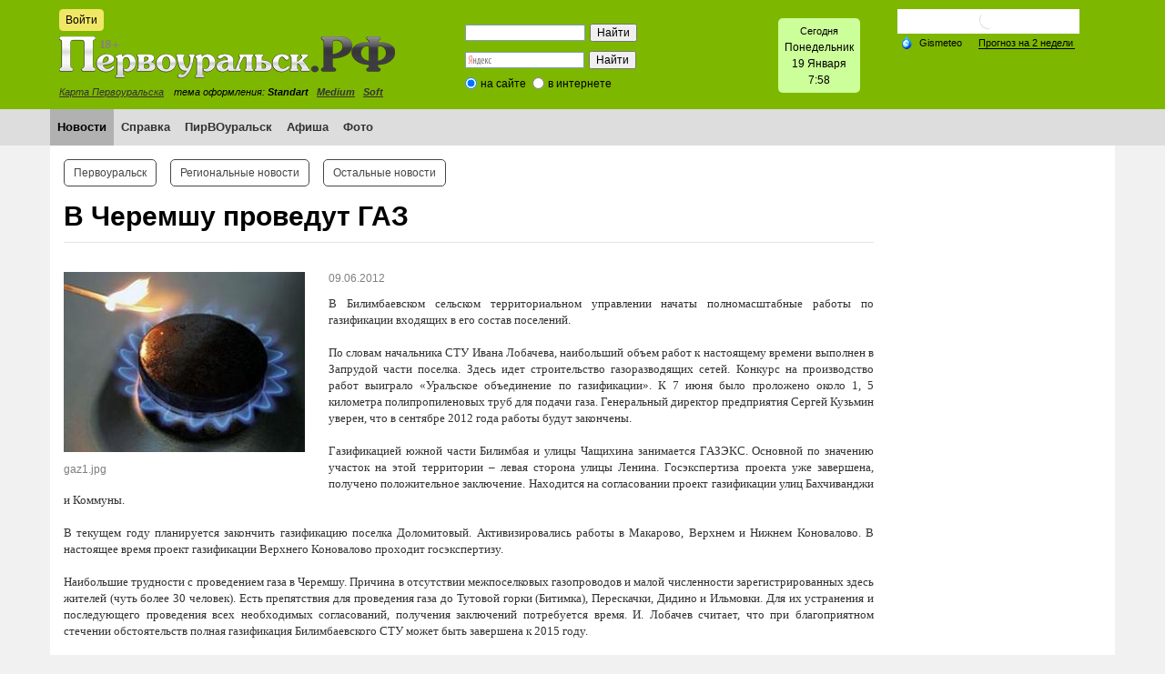

--- FILE ---
content_type: text/html; charset=windows-1251
request_url: https://xn--80adiweqejcms5i.xn--p1ai/news/5/7649/
body_size: 39282
content:

<!DOCTYPE html>
<html xmlns="http://www.w3.org/1999/xhtml" xml:lang="ru" lang="ru">
<head>
    <!-- Yandex.RTB -->
    <script>window.yaContextCb=window.yaContextCb||[]</script>
    <script src="https://yandex.ru/ads/system/context.js" async></script>
    <meta name='yandex-verification' content='6b3a9648ed3af957' />
    <meta http-equiv="X-UA-Compatible" content="IE=edge" />
    <link rel="shortcut icon" type="image/x-icon" href="/bitrix/templates/PRF/favicon.ico" />
    <link rel="stylesheet" type="text/css" href="/bitrix/templates/PRF/common.css" />
    <link rel="stylesheet" type="text/css" href="/bitrix/templates/PRF/source/jquery.fancybox.css?v=2.1.5" media="screen" />
    <script src="/bitrix/templates/PRF/jquery-2.1.4.min.js"></script>
    <script src="/bitrix/templates/PRF/source/jquery.fancybox.pack.js"></script>
    <script src="/bitrix/templates/PRF/source/fancy.js"></script>
    <meta http-equiv="Content-Type" content="text/html; charset=windows-1251" />
<meta name="robots" content="index, follow" />
<meta name="keywords" content="новости первоуральск, новости, первоуральские новости, город, происшествия" />
<meta name="description" content="Первоуральск.РФ- новости онлайн. Все новости Первоуральска и области на одном портале." />
<link rel="canonical" href="http://xn--80adiweqejcms5i.xn--p1ai/news/5/7649/" />
<link href="/bitrix/js/main/core/css/core.min.css?14505538322854" type="text/css" rel="stylesheet" />



<link href="/bitrix/js/ui/fonts/opensans/ui.font.opensans.min.css?15435103501861" type="text/css"  rel="stylesheet" />
<link href="/bitrix/js/main/popup/dist/main.popup.bundle.min.css?160792091723520" type="text/css"  rel="stylesheet" />
<link href="/bitrix/templates/PRF/components/bitrix/news/template/bitrix/news.detail/.default/style.css?1450553842506" type="text/css"  rel="stylesheet" />
<link href="/bitrix/templates/PRF/components/bitrix/news.list/three_column_2_1/style.css?1450712584668" type="text/css"  rel="stylesheet" />
<link href="/bitrix/templates/PRF/components/bitrix/system.auth.form/eshop_adapt/style.css?1450553842351" type="text/css"  data-template-style="true"  rel="stylesheet" />
<link href="/bitrix/templates/PRF/components/bitrix/system.auth.form/eshop_adapt_auth/style.css?14505538428556" type="text/css"  data-template-style="true"  rel="stylesheet" />
<link href="/bitrix/templates/PRF/components/bitrix/search.form/header_search/style.css?1450553842121" type="text/css"  data-template-style="true"  rel="stylesheet" />
<link href="/bitrix/components/bitrix/search.suggest.input/templates/.default/style.css?1450553916501" type="text/css"  data-template-style="true"  rel="stylesheet" />
<link href="/bitrix/templates/PRF/components/bitrix/menu/horizontal_multilevel/style.css?14505538424416" type="text/css"  data-template-style="true"  rel="stylesheet" />
<link href="/bitrix/templates/PRF/components/bitrix/menu/top_menu_2_template/style.css?1450553842972" type="text/css"  data-template-style="true"  rel="stylesheet" />
<link href="/bitrix/templates/PRF/styles.css?17080727261385" type="text/css"  data-template-style="true"  rel="stylesheet" />
<link href="/bitrix/templates/PRF/template_styles.css?170807272623831" type="text/css"  data-template-style="true"  rel="stylesheet" />
<script type="text/javascript">if(!window.BX)window.BX={};if(!window.BX.message)window.BX.message=function(mess){if(typeof mess==='object'){for(let i in mess) {BX.message[i]=mess[i];} return true;}};</script>
<script type="text/javascript">(window.BX||top.BX).message({'JS_CORE_LOADING':'Загрузка...','JS_CORE_NO_DATA':'- Нет данных -','JS_CORE_WINDOW_CLOSE':'Закрыть','JS_CORE_WINDOW_EXPAND':'Развернуть','JS_CORE_WINDOW_NARROW':'Свернуть в окно','JS_CORE_WINDOW_SAVE':'Сохранить','JS_CORE_WINDOW_CANCEL':'Отменить','JS_CORE_WINDOW_CONTINUE':'Продолжить','JS_CORE_H':'ч','JS_CORE_M':'м','JS_CORE_S':'с','JSADM_AI_HIDE_EXTRA':'Скрыть лишние','JSADM_AI_ALL_NOTIF':'Показать все','JSADM_AUTH_REQ':'Требуется авторизация!','JS_CORE_WINDOW_AUTH':'Войти','JS_CORE_IMAGE_FULL':'Полный размер'});</script>

<script type="text/javascript" src="/bitrix/js/main/core/core.min.js?1610949744252123"></script>

<script>BX.setJSList(['/bitrix/js/main/core/core_ajax.js','/bitrix/js/main/core/core_promise.js','/bitrix/js/main/polyfill/promise/js/promise.js','/bitrix/js/main/loadext/loadext.js','/bitrix/js/main/loadext/extension.js','/bitrix/js/main/polyfill/promise/js/promise.js','/bitrix/js/main/polyfill/find/js/find.js','/bitrix/js/main/polyfill/includes/js/includes.js','/bitrix/js/main/polyfill/matches/js/matches.js','/bitrix/js/ui/polyfill/closest/js/closest.js','/bitrix/js/main/polyfill/fill/main.polyfill.fill.js','/bitrix/js/main/polyfill/find/js/find.js','/bitrix/js/main/polyfill/matches/js/matches.js','/bitrix/js/main/polyfill/core/dist/polyfill.bundle.js','/bitrix/js/main/core/core.js','/bitrix/js/main/polyfill/intersectionobserver/js/intersectionobserver.js','/bitrix/js/main/lazyload/dist/lazyload.bundle.js','/bitrix/js/main/polyfill/core/dist/polyfill.bundle.js','/bitrix/js/main/parambag/dist/parambag.bundle.js']);
BX.setCSSList(['/bitrix/js/main/core/css/core.css','/bitrix/js/main/lazyload/dist/lazyload.bundle.css','/bitrix/js/main/parambag/dist/parambag.bundle.css']);</script>
<script type="text/javascript">(window.BX||top.BX).message({'LANGUAGE_ID':'ru','FORMAT_DATE':'DD.MM.YYYY','FORMAT_DATETIME':'DD.MM.YYYY HH:MI:SS','COOKIE_PREFIX':'BITRIX_SM','SERVER_TZ_OFFSET':'-18000','SITE_ID':'s1','SITE_DIR':'/','USER_ID':'','SERVER_TIME':'1768809492','USER_TZ_OFFSET':'36000','USER_TZ_AUTO':'Y','bitrix_sessid':'a1549c32b9b6507ce8a9c2885dc7d9df'});</script>


<script type="text/javascript" src="/bitrix/js/main/polyfill/customevent/main.polyfill.customevent.min.js?1546969556556"></script>
<script type="text/javascript" src="/bitrix/js/ui/dexie/dist/dexie.bitrix.bundle.min.js?159161510660291"></script>
<script type="text/javascript" src="/bitrix/js/main/core/core_ls.js?145055383210430"></script>
<script type="text/javascript" src="/bitrix/js/main/core/core_fx.min.js?14948360609768"></script>
<script type="text/javascript" src="/bitrix/js/main/core/core_frame_cache.min.js?160373631910532"></script>
<script type="text/javascript" src="/bitrix/js/main/popup/dist/main.popup.bundle.min.js?160792091758529"></script>


<script type="text/javascript" src="/bitrix/components/bitrix/search.suggest.input/templates/.default/script.js?145055391612503"></script>
<script type="text/javascript" src="/bitrix/templates/PRF/components/bitrix/menu/horizontal_multilevel/script.js?1450553842469"></script>
<script type="text/javascript">var _ba = _ba || []; _ba.push(["aid", "97c4e1c3e3542a6c16b477704c8ca2ee"]); _ba.push(["host", "xn--80adiweqejcms5i.xn--p1ai"]); (function() {var ba = document.createElement("script"); ba.type = "text/javascript"; ba.async = true;ba.src = (document.location.protocol == "https:" ? "https://" : "http://") + "bitrix.info/ba.js";var s = document.getElementsByTagName("script")[0];s.parentNode.insertBefore(ba, s);})();</script>


    <link id="CSSsource" rel="stylesheet" type="text/css" href="/bitrix/templates/PRF/colors.css" />
    <title>В Черемшу проведут ГАЗ</title>

</head>
<body>

    <div id="panel"></div>
    <!--'start_frame_cache_y0XwfU'--><!--noindex--><div id="banner-top"><div style="width: 970px; margin: 0 auto;"></div></div><!--/noindex--><!--'end_frame_cache_y0XwfU'-->    <div id="header-wrapper">
  <div id="header">
     <div id="header-auth">
        <!--noindex-->
<div class="bx_login_block">
	<span id="login-line">
	<!--'start_frame_cache_login-line'-->			<a id="login-icon" class="small-btn" href="javascript:void(0)" onclick="openAuthorizePopup()">Войти</a>
			<!--'end_frame_cache_login-line'-->	</span>
</div>

	<div id="bx_auth_popup_form" style="display:none;" class="bx_login_popup_form">
	<!--'start_frame_cache_8k8aZS'--><div class="login_page">
		<!--noindex-->
				<form name="system_auth_formPqgS8z" method="post" target="_top" action="/auth/" class="bx_auth_form">
		<input type="hidden" name="AUTH_FORM" value="Y" />
		<input type="hidden" name="TYPE" value="AUTH" />
				<input type="hidden" name="backurl" value="/news/5/7649/" />
				
		<strong>Войти</strong><br>
		<input class="input_text_style" type="text" name="USER_LOGIN" maxlength="255" value="" /><br><br>
		<strong>Пароль:</strong><br>
		<input class="input_text_style" type="password" name="USER_PASSWORD" maxlength="255" /><br>

				<span style="display:block;height:7px;"></span>
					<span class="rememberme"><input type="checkbox" id="USER_REMEMBER" name="USER_REMEMBER" value="Y" checked/>Запомнить меня</span>
		
		
			<span class="forgotpassword" style="padding-left:75px;"><a href="/auth?forgot_password=yes" rel="nofollow">Забыли пароль?</a></span>

		<br><br>
		<a href="/login/?register=yes">Регистрация</a>
		<br><br><input type="submit" name="Login" class="ii-but" value="Войти" />
	</form>
		<!--/noindex-->
</div>
<script type="text/javascript">
try{document.form_auth.USER_LOGIN.focus();}catch(e){}
</script>

<!--'end_frame_cache_8k8aZS'-->	</div>

	<script>
		function openAuthorizePopup()
		{
			var authPopup = BX.PopupWindowManager.create("AuthorizePopup", null, {
				autoHide: true,
				//	zIndex: 0,
				offsetLeft: 0,
				offsetTop: 0,
				overlay : true,
				draggable: {restrict:true},
				closeByEsc: true,
				closeIcon: { right : "12px", top : "10px"},
				content: '<div style="width:300px;height:400px; text-align: center;"><span style="position:absolute;left:50%; top:50%"><img src="/bitrix/templates/PRF/components/bitrix/system.auth.form/eshop_adapt/images/wait.gif"/></span></div>',
				events: {
					onAfterPopupShow: function()
					{
						this.setContent(BX("bx_auth_popup_form"));
					}
				}
			});

			authPopup.show();
		}
	</script>

        <!--/noindex-->
    </div>
        <a id="logo" href="/"></a>
      <div id="header-city-map"><a href="/information/map/">Карта Первоуральска</a></div>
      <div id="header-style">тема оформления:&nbsp;<b>Standart</b>&nbsp;&nbsp;
<a href="/bitrix/urlrewrite.php?change_css=blue"><b>Medium</b></a>&nbsp;&nbsp;
<a href="/bitrix/urlrewrite.php?change_css=modern"><b>Soft</b></a>&nbsp;&nbsp;
</div>

        <div class="header-search">
            <div id="search-header"><!--'start_frame_cache_Yt7gcC'--><div class="search-form" style="padding: 6px;">
<form action="/search/">
	<table style="border: none; border-spacing: 0px;">
		<tr>
			<td style="padding: 0;"><div><script>
	BX.ready(function(){
		var input = BX("qplSKIW");
		if (input)
			new JsSuggest(input, 'pe:10,md5:,site:s1');
	});
</script>
<IFRAME
	style="width:0px; height:0px; border: 0px;"
	src="javascript:''"
	name="qplSKIW_div_frame"
	id="qplSKIW_div_frame"
></IFRAME><input
			size="15"
		name="q"
	id="qplSKIW"
	value=""
	class="search-suggest"
	type="text"
	autocomplete="off"
/></div></td>

			<td style="padding: 0; text-align: right;"><input name="s" type="submit" value="Найти" /></td>
		</tr>
	</table>
</form>
</div><!--'end_frame_cache_Yt7gcC'--></div>
        </div>

        <div class="header-ya-search">
            <div style="width: 200px;"> 
  <div class="ya-site-form ya-site-form_inited_no" onclick="return {'action':'https://xn--80adiweqejcms5i.xn--p1ai/ya-search/','arrow':false,'bg':'transparent','fontsize':12,'fg':'#000000','language':'ru','logo':'rb','publicname':'Поиск по сайту Первоуральск.рф','suggest':true,'target':'_self','tld':'ru','type':2,'usebigdictionary':true,'searchid':2144098,'webopt':true,'websearch':false,'input_fg':'#000000','input_bg':'#ffffff','input_fontStyle':'normal','input_fontWeight':'normal','input_placeholder':null,'input_placeholderColor':'#000000','input_borderColor':'#7f9db9'}"><form action="https://yandex.ru/sitesearch" method="get" target="_self"><input type="hidden" name="searchid" value="2144098" /><input type="hidden" name="l10n" value="ru" /><input type="hidden" name="reqenc" value="" /><input type="text" name="text" value="" /><input type="submit" value="Найти" /></form></div>
 
<style type="text/css">.ya-page_js_yes .ya-site-form_inited_no { display: none; }</style>
 
<script type="text/javascript">(function(w,d,c){var s=d.createElement('script'),h=d.getElementsByTagName('script')[0],e=d.documentElement;if((' '+e.className+' ').indexOf(' ya-page_js_yes ')===-1){e.className+=' ya-page_js_yes';}s.type='text/javascript';s.async=true;s.charset='utf-8';s.src=(d.location.protocol==='https:'?'https:':'http:')+'//site.yandex.net/v2.0/js/all.js';h.parentNode.insertBefore(s,h);(w[c]||(w[c]=[])).push(function(){Ya.Site.Form.init()})})(window,document,'yandex_site_callbacks');</script>
 </div>
        </div>



        <div class="header-date-time">
            <div id="date-time-con"><span style="font-size: 11px;"> Сегодня</span> 
  <br />
 
<SCRIPT>
	var month_names = new Array("Января", "Февраля", "Марта", "Апреля", "Мая", "Июня", "Июля", "Августа", "Cентября", "Октября", "Ноября", "Декабря");
	var day_names = new Array("Воскресенье","Понедельник", "Вторник", "Среда", "Четверг", "Пятница", "Суббота");
	var d = new Date();
	var c_day = d.getDay();
	var cd = d.getDate();
	var cm = d.getMonth();
	
	var hours = d.getHours();
	var minutes = d.getMinutes();
	
	if (minutes < 10){
		minutes = "0" + minutes;
	}
	document.write(day_names[c_day]+'<br />'+cd+" "+month_names[cm]+'<br />'+hours + ':'+ minutes);
</SCRIPT>
 </div>        </div>

        <div class="header-weather">
            <!-- Gismeteo informer START -->
            <link rel="stylesheet" type="text/css" href="https://ost1.gismeteo.ru/assets/flat-ui/legacy/css/informer.min.css">
            <div id="gsInformerID-73dNFa1Ow7TITq" class="gsInformer" style="width:200px;height:117px">
                <div class="gsIContent">
                    <div id="cityLink">
                        <a href="https://www.gismeteo.ru/weather-pervouralsk-11325/" target="_blank" title="Погода на сайте Gismeteo.ru">
                            <img src="https://ost1.gismeteo.ru/assets/flat-ui/img/gisloader.svg" width="24" height="24" alt="Погода на сайте Gismeteo.ru">
                        </a>
                        </div>
                    <div class="gsLinks">
                        <table>
                            <tr>
                                <td>
                                    <div class="leftCol">
                                        <a href="https://www.gismeteo.ru/" target="_blank" title="Gismeteo">
                                            <img alt="пїЅпїЅпїЅпїЅпїЅпїЅ" src="https://ost1.gismeteo.ru/assets/flat-ui/img/logo-mini2.png" align="middle" border="0" width="11" height="16" />
                                            <img src="https://ost1.gismeteo.ru/assets/flat-ui/img/informer/gismeteo.svg" border="0" align="middle" style="left: 5px; top:1px">
                                        </a>
                                        </div>
                                        <div class="rightCol">
                                            <a href="https://www.gismeteo.ru/weather-pervouralsk-11325/2-weeks/" target="_blank" title="Погода на 2 недели">
                                                <img src="https://ost1.gismeteo.ru/assets/flat-ui/img/informer/forecast-2weeks.ru.svg" border="0" align="middle" style="top:auto" alt="Погода на 2 недели">
                                            </a>
                                        </div>
                                    </td>
                            </tr>
                        </table>
                    </div>
                </div>
            </div>
            <script async src="https://www.gismeteo.ru/api/informer/getinformer/?hash=73dNFa1Ow7TITq"></script>
            <!-- Gismeteo informer END -->
      </div>
    </div>

<!-- *****MAIN MENU***** -->

        <div id="main-menu-wrapper">
    <div id="main-menu">
    <!--'start_frame_cache_LkGdQn'--><ul id="horizontal-multilevel-menu">
											<li><a href="/news/" class="root-item-selected">Новости</a></li>
																		<li><a href="/information/city_services/" class="root-item">Справка</a></li>
																		<li><a href="/pirvouralsk/" class="root-item">ПирВОуральск</a></li>
																		<li><a href="/afisha/" class="root-item">Афиша</a></li>
																		<li><a href="/photo/" class="root-item">Фото</a></li>
							</ul>
<div class="menu-clear-left"></div>
<!--'end_frame_cache_LkGdQn'-->    
       </div>
    </div>
           </div>
       
<!-- *****PAGE***** -->

<div class="container content">
    <div id="page-body"> 
        <table class="main-table">
            <tr>
                <td class="page-left">
                    <div class="content-outer">
                        <div class="content-inner">
                            <div id="page-top">
<!--'start_frame_cache_XEVOpk'-->
<ul class="top2-menu">

			<li><a href="/news/5/" class="selected">Первоуральск</a></li>
		
			<li><a href="/news/6/">Региональные новости</a></li>
		
			<li><a href="/news/692/">Остальные новости</a></li>
		
</ul>
<div class="clear"></div>
<!--'end_frame_cache_XEVOpk'-->                            </div>
                            <h1>В Черемшу проведут ГАЗ</h1>
<!--'start_frame_cache_3JiYAU'-->
<div class="news-detail">
		<div class="news-picture">
		<div><img class="detail-news-image" border="0" src="/upload/iblock/c3b/gaz1.jpg" width="265" height="198" alt="В Черемшу проведут ГАЗ"  title="В Черемшу проведут ГАЗ" />
		</div>
		<div><span class="photo-description">gaz1.jpg</span></div>
	</div>
		
			<span class="news-date-time">09.06.2012</span>
	

	
		<div class="news-text">
				
<div style="text-align: justify; "><font size="2" face="Verdana">В Билимбаевском сельском территориальном управлении начаты полномасштабные работы по газификации входящих в его состав поселений. </font></div>

<div style="text-align: justify; "><font size="2" face="Verdana">
    <br />
  </font></div>

<div style="text-align: justify; "><font size="2" face="Verdana">По словам начальника СТУ Ивана Лобачева, наибольший объем работ к настоящему времени выполнен в Запрудой части поселка. Здесь идет строительство газоразводящих сетей. Конкурс на производство работ выиграло &laquo;Уральское объединение по газификации&raquo;. К 7 июня было проложено около 1, 5 километра полипропиленовых труб для подачи газа. Генеральный директор предприятия Сергей Кузьмин уверен, что в сентябре 2012 года работы будут закончены. </font></div>

<div style="text-align: justify; "><font size="2" face="Verdana">
    <br />
  </font></div>

<div style="text-align: justify; "><font size="2" face="Verdana">Газификацией южной части Билимбая и улицы Чащихина занимается ГАЗЭКС. Основной по значению участок на этой территории &ndash; левая сторона улицы Ленина. Госэкспертиза проекта уже завершена, получено положительное заключение. Находится на согласовании проект газификации улиц Бахчиванджи и Коммуны. </font></div>

<div style="text-align: justify; "><font size="2" face="Verdana">
    <br />
  </font></div>

<div style="text-align: justify; "><font size="2" face="Verdana">В текущем году планируется закончить газификацию поселка Доломитовый. Активизировались работы в Макарово, Верхнем и Нижнем Коновалово. В настоящее время проект газификации Верхнего Коновалово проходит госэкспертизу. </font></div>

<div style="text-align: justify; "><font size="2" face="Verdana">
    <br />
  </font></div>

<div style="text-align: justify; "><font size="2" face="Verdana">Наибольшие трудности с проведением газа в Черемшу. Причина в отсутствии межпоселковых газопроводов и малой численности зарегистрированных здесь жителей (чуть более 30 человек). Есть препятствия для проведения газа до Тутовой горки (Битимка), Перескачки, Дидино и Ильмовки. Для их устранения и последующего проведения всех необходимых согласований, получения заключений потребуется время. И. Лобачев считает, что при благоприятном стечении обстоятельств полная газификация Билимбаевского СТУ может быть завершена к 2015 году.  </font></div>
 		<div style="clear:both"></div>
<br />
<div>
 


</div>

<div style="clear:both"></div>

	</div>

	<div class="news-detail-bottom-pad">
		<div class="news-detail-back">
			<a class="ii-but" href="/news/5/">Возврат к списку</a>
		</div>
		<div class="news-detail-ya-share">
			<span  class="news-detail-share-text">Понравился пост? Поддержи Первоуральск.РФ , нажми: </span>
		<script type="text/javascript" src="//yastatic.net/share/share.js" charset="utf-8"></script>
		<div  style="float: right;" class="yashare-auto-init" data-yashareL10n="ru" data-yashareType="big" data-yashareQuickServices="vkontakte,facebook,twitter,odnoklassniki,moimir,gplus" data-yashareTheme="counter"></div>
			<div style="float: right;" class="yashare-auto-init" data-yashareL10n="ru" data-yashareType="none" data-yashareQuickServices="lj"></div>
	</div></div>
<br />
		<table width="100%"><tbody>
  <tr><td align="center"><!--'start_frame_cache_2DJmFo'--><!--'end_frame_cache_2DJmFo'--></td></tr>
   </tbody>
 </table>
<br />
		




</div>
<script>
$('#detail-views-count').html(0);
</script>





		<hr /><h3>Материалы по теме:</h3>
								<div class="news-list">
		<ul style="margin: 0;">
					<li><a href="/news/5/60814/">В Первоуральске реализуется системная межведомственная поддержка участников СВО и их семей</a></li>
					<li><a href="/news/5/60810/">Мужчины оказались более решительны в вопросе смены оператора</a></li>
					<li><a href="/news/5/60791/">В театре «Вариант» состоялась шестая встреча с участниками специальной военной операции и их близкими</a></li>
					<li><a href="/news/5/60722/">Свердловчане проконтролируют новые подключения сим-карт с помощью «Госуслуг»</a></li>
				</ul>
	</div>
								<div class="news-list">
		<ul style="margin: 0;">
					<li><a href="/pirvouralsk/?ELEMENT_ID=33096">&quot;Улей&quot; парк Первоуральск. </a></li>
				</ul>
	</div>
			<br>









<div class="three-column-news-list">
	<table class="n-list-table">
		<tr>
							<td>
				<div class="n-l-item">
											<a href="/news/5/60826/">
							<img 	class="n-l-image img-responsive"  
									src="/upload/iblock/a2d/a2dbd20eefcca4697f0c2fd1f09ce61a.jpg" 
									alt="Почти две сотни свердловчан посетили «Ночь диспансеризации» в Первоуральской больнице" 
									title="Почти две сотни свердловчан посетили «Ночь диспансеризации» в Первоуральской больнице" />
						</a>
					
					<div class="news-text">

						<div class="date-time-counters">
															<span class="date-time">02.12.2025</span>
							
							<div class="counters">

								

							</div>

							<div style="clear: both;"></div>

						</div>

						<div class="name">
							<h3 class="n-l-name"><a href="/news/5/60826/">Почти две сотни свердловчан посетили «Ночь диспансеризации» в Первоуральской больнице</a></h3>
						</div>
					</div>
				</div>
			</td>
						<td>
				<div class="n-l-item">
											<a href="/news/5/60825/">
							<img 	class="n-l-image img-responsive"  
									src="/upload/iblock/3ea/3ea4185e9af31f9f594601f03567408f.jpg" 
									alt="Стражи порядка приняли участие в молодежном форуме   «Молодежь выбирает трезвость» " 
									title="Стражи порядка приняли участие в молодежном форуме   «Молодежь выбирает трезвость» " />
						</a>
					
					<div class="news-text">

						<div class="date-time-counters">
															<span class="date-time">02.12.2025</span>
							
							<div class="counters">

								

							</div>

							<div style="clear: both;"></div>

						</div>

						<div class="name">
							<h3 class="n-l-name"><a href="/news/5/60825/">Стражи порядка приняли участие в молодежном форуме   «Молодежь выбирает трезвость» </a></h3>
						</div>
					</div>
				</div>
			</td>
						<td>
				<div class="n-l-item">
											<a href="/news/5/60816/">
							<img 	class="n-l-image img-responsive"  
									src="/upload/iblock/6aa/6aa75e50fe1098cc88a2d64cd72ba156.png" 
									alt="Упрощённый порядок предоставления транспортных льгот по карте «Уралочка» вступил в силу в Свердловской области" 
									title="Упрощённый порядок предоставления транспортных льгот по карте «Уралочка» вступил в силу в Свердловской области" />
						</a>
					
					<div class="news-text">

						<div class="date-time-counters">
															<span class="date-time">02.12.2025</span>
							
							<div class="counters">

								

							</div>

							<div style="clear: both;"></div>

						</div>

						<div class="name">
							<h3 class="n-l-name"><a href="/news/5/60816/">Упрощённый порядок предоставления транспортных льгот по карте «Уралочка» вступил в силу в Свердловской области</a></h3>
						</div>
					</div>
				</div>
			</td>
					</tr>
		<tr>
				<td>
				<div class="n-l-item">
											<a href="/news/5/60827/">
							<img 	class="n-l-image img-responsive"  
									src="/upload/iblock/124/124212a4a00b0e7fcfe478183ae4d0ce.jpg" 
									alt="Жительница Первоуральска стала жертвой мошенников" 
									title="Жительница Первоуральска стала жертвой мошенников" />
						</a>
					
					<div class="news-text">

						<div class="date-time-counters">
															<span class="date-time">28.11.2025</span>
							
							<div class="counters">

								

							</div>

							<div style="clear: both;"></div>

						</div>

						<div class="name">
							<h3 class="n-l-name"><a href="/news/5/60827/">Жительница Первоуральска стала жертвой мошенников</a></h3>
						</div>
					</div>
				</div>
			</td>
						<td>
				<div class="n-l-item">
											<a href="/news/5/60824/">
							<img 	class="n-l-image img-responsive"  
									src="/upload/iblock/e99/e99341b6f371a7cdd33297fa30047412.jpg" 
									alt="Мобильный оператор запускает платформу для обмена архивными тарифами " 
									title="Мобильный оператор запускает платформу для обмена архивными тарифами " />
						</a>
					
					<div class="news-text">

						<div class="date-time-counters">
															<span class="date-time">27.11.2025</span>
							
							<div class="counters">

								

							</div>

							<div style="clear: both;"></div>

						</div>

						<div class="name">
							<h3 class="n-l-name"><a href="/news/5/60824/">Мобильный оператор запускает платформу для обмена архивными тарифами </a></h3>
						</div>
					</div>
				</div>
			</td>
						<td>
				<div class="n-l-item">
											<a href="/news/5/60823/">
							<img 	class="n-l-image img-responsive"  
									src="/upload/iblock/2e9/2e98c0c1b685aa291b0708181d046a60.jpg" 
									alt="Вязаные города и мир из лего – Свердловская область в топ-10 создателей цифрового уюта" 
									title="Вязаные города и мир из лего – Свердловская область в топ-10 создателей цифрового уюта" />
						</a>
					
					<div class="news-text">

						<div class="date-time-counters">
															<span class="date-time">27.11.2025</span>
							
							<div class="counters">

								

							</div>

							<div style="clear: both;"></div>

						</div>

						<div class="name">
							<h3 class="n-l-name"><a href="/news/5/60823/">Вязаные города и мир из лего – Свердловская область в топ-10 создателей цифрового уюта</a></h3>
						</div>
					</div>
				</div>
			</td>
					</tr>
		<tr>
				<td>
				<div class="n-l-item">
											<a href="/news/5/60828/">
							<img 	class="n-l-image img-responsive"  
									src="/upload/iblock/ff9/ff92fe040be19bc6e09cce073fe093d6.jpg" 
									alt="В Первоуральске задержана подозреваемая в сбыте наркотических средств" 
									title="В Первоуральске задержана подозреваемая в сбыте наркотических средств" />
						</a>
					
					<div class="news-text">

						<div class="date-time-counters">
															<span class="date-time">26.11.2025</span>
							
							<div class="counters">

								

							</div>

							<div style="clear: both;"></div>

						</div>

						<div class="name">
							<h3 class="n-l-name"><a href="/news/5/60828/">В Первоуральске задержана подозреваемая в сбыте наркотических средств</a></h3>
						</div>
					</div>
				</div>
			</td>
						<td>
				<div class="n-l-item">
											<a href="/news/5/60829/">
							<img 	class="n-l-image img-responsive"  
									src="/upload/iblock/c03/c03b9189c407e2e5e1e0261c122e070b.jpg" 
									alt="В Первоуральске подведены итоги профилактического мероприятия «Комендантский патруль»" 
									title="В Первоуральске подведены итоги профилактического мероприятия «Комендантский патруль»" />
						</a>
					
					<div class="news-text">

						<div class="date-time-counters">
															<span class="date-time">25.11.2025</span>
							
							<div class="counters">

								

							</div>

							<div style="clear: both;"></div>

						</div>

						<div class="name">
							<h3 class="n-l-name"><a href="/news/5/60829/">В Первоуральске подведены итоги профилактического мероприятия «Комендантский патруль»</a></h3>
						</div>
					</div>
				</div>
			</td>
						<td>
				<div class="n-l-item">
											<a href="/news/5/60831/">
							<img 	class="n-l-image img-responsive"  
									src="/upload/iblock/ef6/ef62139ffc898eb097e79c505f1e4eb6.jpg" 
									alt="Жительница Первоуральска потеряла полмиллиона, сообщив аферистам код из СМС" 
									title="Жительница Первоуральска потеряла полмиллиона, сообщив аферистам код из СМС" />
						</a>
					
					<div class="news-text">

						<div class="date-time-counters">
															<span class="date-time">24.11.2025</span>
							
							<div class="counters">

								

							</div>

							<div style="clear: both;"></div>

						</div>

						<div class="name">
							<h3 class="n-l-name"><a href="/news/5/60831/">Жительница Первоуральска потеряла полмиллиона, сообщив аферистам код из СМС</a></h3>
						</div>
					</div>
				</div>
			</td>
					</tr>
		<tr>
				<td>
				<div class="n-l-item">
											<a href="/news/5/60830/">
							<img 	class="n-l-image img-responsive"  
									src="/upload/iblock/6df/6dfd7010807416da638a6afbe49a56d6.jpeg" 
									alt="Впервые в Первоуральске пройдет Ночь диспансеризации" 
									title="Впервые в Первоуральске пройдет Ночь диспансеризации" />
						</a>
					
					<div class="news-text">

						<div class="date-time-counters">
															<span class="date-time">24.11.2025</span>
							
							<div class="counters">

								

							</div>

							<div style="clear: both;"></div>

						</div>

						<div class="name">
							<h3 class="n-l-name"><a href="/news/5/60830/">Впервые в Первоуральске пройдет Ночь диспансеризации</a></h3>
						</div>
					</div>
				</div>
			</td>
						<td>
				<div class="n-l-item">
											<a href="/news/5/60832/">
							<img 	class="n-l-image img-responsive"  
									src="/upload/iblock/669/669b30637f20ff2199052210c71ac767.jpg" 
									alt="В Первоуральске сотрудниками уголовного розыска задержан житель Дегтярска по подозрению в совершении кражи отечественной легковушки" 
									title="В Первоуральске сотрудниками уголовного розыска задержан житель Дегтярска по подозрению в совершении кражи отечественной легковушки" />
						</a>
					
					<div class="news-text">

						<div class="date-time-counters">
															<span class="date-time">21.11.2025</span>
							
							<div class="counters">

								

							</div>

							<div style="clear: both;"></div>

						</div>

						<div class="name">
							<h3 class="n-l-name"><a href="/news/5/60832/">В Первоуральске сотрудниками уголовного розыска задержан житель Дегтярска по подозрению в совершении кражи отечественной легковушки</a></h3>
						</div>
					</div>
				</div>
			</td>
						<td>
				<div class="n-l-item">
											<a href="/news/5/60834/">
							<img 	class="n-l-image img-responsive"  
									src="/upload/iblock/99f/99f8c091d0b81fae47b1e5baadc86614.jpg" 
									alt="Сотрудниками уголовного розыска Первоуральской полиции раскрыто преступление против жизни и здоровья гражданина " 
									title="Сотрудниками уголовного розыска Первоуральской полиции раскрыто преступление против жизни и здоровья гражданина " />
						</a>
					
					<div class="news-text">

						<div class="date-time-counters">
															<span class="date-time">20.11.2025</span>
							
							<div class="counters">

								

							</div>

							<div style="clear: both;"></div>

						</div>

						<div class="name">
							<h3 class="n-l-name"><a href="/news/5/60834/">Сотрудниками уголовного розыска Первоуральской полиции раскрыто преступление против жизни и здоровья гражданина </a></h3>
						</div>
					</div>
				</div>
			</td>
					</tr>
		<tr>
				<td>
				<div class="n-l-item">
											<a href="/news/5/60833/">
							<img 	class="n-l-image img-responsive"  
									src="/upload/iblock/70c/70cff487f0b1a97c144e2a94905017b6.jpeg" 
									alt="В Первоуральске сотрудники отделения по делам несовершеннолетних проводят профилактические мероприятия с подростками" 
									title="В Первоуральске сотрудники отделения по делам несовершеннолетних проводят профилактические мероприятия с подростками" />
						</a>
					
					<div class="news-text">

						<div class="date-time-counters">
															<span class="date-time">20.11.2025</span>
							
							<div class="counters">

								

							</div>

							<div style="clear: both;"></div>

						</div>

						<div class="name">
							<h3 class="n-l-name"><a href="/news/5/60833/">В Первоуральске сотрудники отделения по делам несовершеннолетних проводят профилактические мероприятия с подростками</a></h3>
						</div>
					</div>
				</div>
			</td>
						<td>
				<div class="n-l-item">
											<a href="/news/5/60822/">
							<img 	class="n-l-image img-responsive"  
									src="/upload/iblock/89a/89a50a61882149039140fca06de19917.jpg" 
									alt="44 звонка в месяц: свердловчане стали чаще передавать трубку роботу" 
									title="44 звонка в месяц: свердловчане стали чаще передавать трубку роботу" />
						</a>
					
					<div class="news-text">

						<div class="date-time-counters">
															<span class="date-time">19.11.2025</span>
							
							<div class="counters">

								

							</div>

							<div style="clear: both;"></div>

						</div>

						<div class="name">
							<h3 class="n-l-name"><a href="/news/5/60822/">44 звонка в месяц: свердловчане стали чаще передавать трубку роботу</a></h3>
						</div>
					</div>
				</div>
			</td>
						<td>
				<div class="n-l-item">
											<a href="/news/5/60836/">
							<img 	class="n-l-image img-responsive"  
									src="/upload/iblock/f85/f854f0420e7df190a62ecc7e9f87f51c.jpeg" 
									alt="Сотрудники первоуральской полиции провели профилактические беседы с работниками банков" 
									title="Сотрудники первоуральской полиции провели профилактические беседы с работниками банков" />
						</a>
					
					<div class="news-text">

						<div class="date-time-counters">
															<span class="date-time">18.11.2025</span>
							
							<div class="counters">

								

							</div>

							<div style="clear: both;"></div>

						</div>

						<div class="name">
							<h3 class="n-l-name"><a href="/news/5/60836/">Сотрудники первоуральской полиции провели профилактические беседы с работниками банков</a></h3>
						</div>
					</div>
				</div>
			</td>
					</tr>
		<tr>
	<td> </td><td> </td><td> </td>	</tr>
</table>
</div>





<script>
	var obj = [{"ID":"60816","VIEWS":"659"},{"ID":"60822","VIEWS":"351"},{"ID":"60823","VIEWS":"471"},{"ID":"60824","VIEWS":"479"},{"ID":"60825","VIEWS":"656"},{"ID":"60826","VIEWS":"652"},{"ID":"60827","VIEWS":"596"},{"ID":"60828","VIEWS":"469"},{"ID":"60829","VIEWS":"453"},{"ID":"60830","VIEWS":"435"},{"ID":"60831","VIEWS":"435"},{"ID":"60832","VIEWS":"384"},{"ID":"60833","VIEWS":"359"},{"ID":"60834","VIEWS":"379"},{"ID":"60836","VIEWS":"325"}];
	for(var i=0; i<obj.length; i++) {$('#views-count-'+obj[i].ID).html(obj[i].VIEWS);}
</script>
















<!--'end_frame_cache_3JiYAU'--> 
						</div>
					</div>
				</td>
				<td class="page-right">
					<div class="banner-240-400">
<!--'start_frame_cache_ALOAcH'--><!--'end_frame_cache_ALOAcH'-->					</div>
					<div>
<!--'start_frame_cache_Zg1Ab0'--><!--'end_frame_cache_Zg1Ab0'-->					</div>
				</td>
			</tr>
		</table>
	</div>
</div>

<div class="f-banner">
	<!--'start_frame_cache_MoecjV'--><!--'end_frame_cache_MoecjV'-->	</div>

<!-- *****FOOTER***** -->

<div class="footer">
	<div class="container">
		<div class="row bottom-space">
			<div class="col-3">
				<p class="f-header">Информация</p>
				<ul class="f-menu">
					<li><a href="/contacts.php">Контакты</a></li>
					<li><a href="/about.php">О сайте</a></li>
					<li><a href="/legal.php">Юридическая информация</a></li>
					<li><a href="/search/map.php">Карта сайта</a></li>
				</ul>
			</div>
			<div class="col-3">
				<p class="f-header">Полезности</p>
					<ul class="f-menu">
					<li><a href="https://xn--80adiweqejcms5i.xn--p1ai/news/5/27648/" target="_blank">Сообщить о преступлении</a></li>
					<li><a href="http://www.gibdd.ru/check/fines/" target="_blank">Информация о штрафах</a> </li>
					<li><a href="http://service.nalog.ru/debt/" target="_blank">Сервис «Узнай свою задолженность» федеральная налоговая</a></li>
					<li><a href="http://med.midural.ru/ris/default.aspx" target="_blank">Самозапись на прием, вызов врача на дом</a></li>
					<li><a href="http://www.fssprus.ru/iss/ip/" target="_blank">Банк данных исполнительных производств (судебные приставы)</a></li>
					<li><a href="https://первоуральск.рф/news/5/33500/" target="_blank">Государственные услуги полиции Первоуральска</a></li>
					<li><a href="https://xn--80adiweqejcms5i.xn--p1ai/news/5/26578/" target="_blank">Добровольная возмездная сдача оружия</a></li>
					<li><a href="https://первоуральск.рф/news/5/31415/" target="_blank">дислокация участковых уполномоченных полиции </a></li>
					<li><a href="https://xn--80adiweqejcms5i.xn--p1ai/news/5/31554/" target="_blank">График приема граждан руководителями ОМВД Первоуральска</a></li>
					<li><a href="https://первоуральск.рф/news/5/31271/" target="_blank">Владельцам оружия</a></li>
					</ul>
			</div>
			<div class="col-3">
				<p class="f-header">Архив</p>
					<ul class="f-menu">
						<li><a href="/from_baba/">От бабы Клавы</a></li>
						<li><a href="/news/47/">Авторская лента</a></li>
					</ul>
			</div>
			<div class="col-3">
				<p class="f-header">Контакты</p>
				<p>+7-922-17-48-777</p>
				<p>+7 (3439) 66-66-86</p>
				<p><a href="mailto:pervouralskrf@mail.ru">pervouralskrf@mail.ru</a></p>
				<p>г. Первоуральск, ул. Трубников, 58А</p>
				<p><a class="f-vk" target="_blank" href="https://vk.com/public64437198"></a><a class="f-ok" target="_blank" href="https://ok.ru/group51780949704854?st._aid=ExternalGroupWidget_OpenGroup"></a></p>
			</div>
		</div>
		<div class="hr-footer"></div>
		<div class="row bottom-space">
			<div class="col-6">
				<p>© Первоуральск.рф 2011-2024. Все права зарегистрированы.&nbsp; <br>
При использовании материалов с сайта индексируемая гиперссылка обязательна.</p>
			</div>
			<div class="col-6 text-right">
				<p>Разработка сайта: <a href="//sitecraft.pro">SiteCraft.pro</a></p>
			</div>
		</div>
	</div>
</div>
</body>
</html>

--- FILE ---
content_type: text/css
request_url: https://xn--80adiweqejcms5i.xn--p1ai/bitrix/templates/PRF/components/bitrix/news.list/three_column_2_1/style.css?1450712584668
body_size: 668
content:
div.three-column-news-list{}





div.three-column-news-list span.date-time{ font-size: 11px;
color: #7f7f7f;}

div.three-column-news-list span.camera{line-height: 16px; background: url("camera-icon-16.png") no-repeat; padding-left: 24px;}


div.three-column-news-list span.forum-message-count{line-height: 16px;}
div.three-column-news-list span.forum-message-count{background: url("speech-icon-16.png") no-repeat; padding-left: 20px;}

div.three-column-news-list span.views-count{line-height: 16px;}
div.three-column-news-list span.views-count{background: url("eye-icon-16.png") no-repeat; padding-left: 20px;}


div.three-column-news-list div.counters{float: right;}